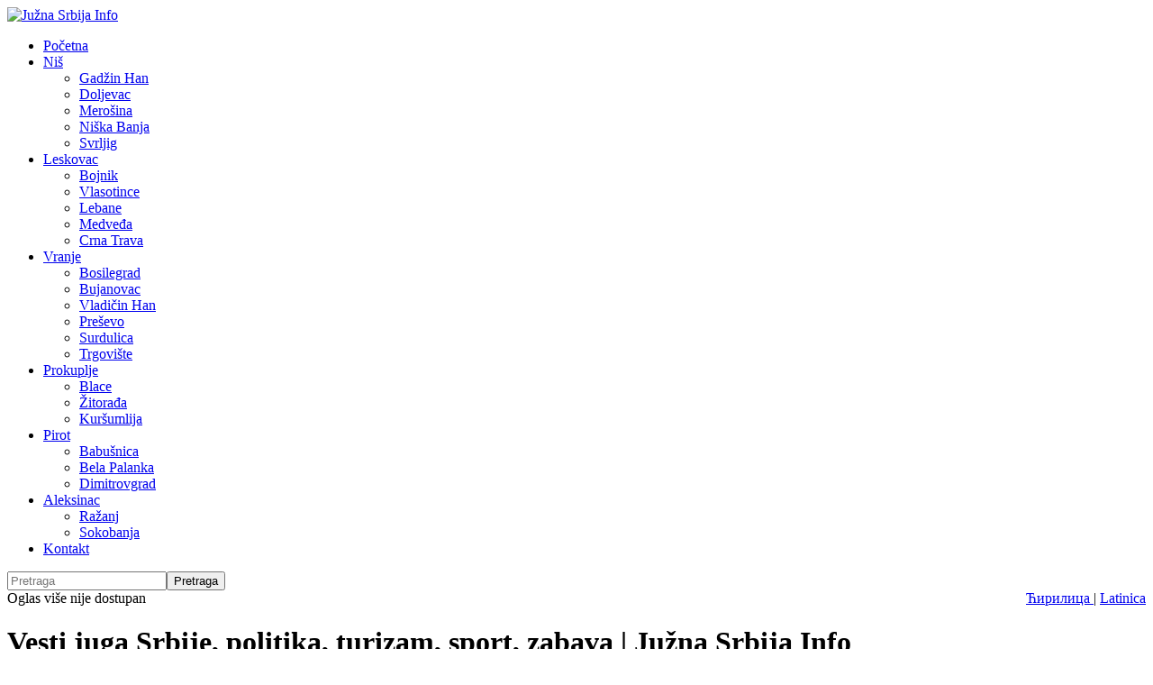

--- FILE ---
content_type: text/html; charset=utf-8
request_url: https://www.juznasrbija.info/lat/oglasi/oglasi-ostalo/brak-druzenje-agencija-lepeza-cela-zemlj-437373.html
body_size: 16022
content:
<!doctype html><html xmlns:og="http://ogp.me/ns#" xmlns:fb="http://www.facebook.com/2008/fbml"><head><title>Vesti juga Srbije, politika, turizam, sport, zabava | Južna Srbija Info</title><base data-url="https://www.juznasrbija.info/" data-url-view="https://www.juznasrbija.info/lat/" data-url-static="https://static.juznasrbija.info/" data-url-external="" data-domain="www.juznasrbija.info" data-request-uri="lat/oglasi/oglasi-ostalo/brak-druzenje-agencija-lepeza-cela-zemlj-437373.html"/><meta http-equiv="Content-Type" content="text/html; charset=utf-8"/><meta http-equiv="content-language" content="rs"><meta name="title" content="Vesti juga Srbije, politika, turizam, sport, zabava"><meta name="description" content="Južna Srbija Info, vesti iz južne Srbije, informacije, politika, sport, turizam, zabava, oglasi, recepti, Niš, Leskovac, Vranje, Pirot, Prokuplje, Aleksinac"><meta name="keywords" content="" /><meta name="robots" content="index, follow" /><!--if:gwt_verify--><meta name="google-site-verification" content="Olkogf734_D8de2XBRW76qvqeLwGdw0KHbknlIhXpok" /><!--/if:gwt_verify--><meta name="generator" content="Hannibal CMS" /><meta name="author" content="" /><meta name="viewport" content="width=device-width, initial-scale=1.0"/><meta property="og:title" content="Vesti juga Srbije, politika, turizam, sport, zabava" /><meta property="og:type" content="website" /><meta property="og:url" content="https://www.juznasrbija.info/lat/oglasi/oglasi-ostalo/brak-druzenje-agencija-lepeza-cela-zemlj-437373.html" /><!--if:noimage--><meta property="og:image" content="https://static.juznasrbija.info/images/facebook-jsi2.jpg" /><!--/if:noimage--><meta property="og:site_name" content="Južna Srbija Info" /><meta property="og:description" content="Južna Srbija Info, vesti iz južne Srbije, informacije, politika, sport, turizam, zabava, oglasi, recepti, Niš, Leskovac, Vranje, Pirot, Prokuplje, Aleksinac" /><meta property="og:locale" content="sr_RS"/><meta property="fb:app_id" content="174456185924191"/><meta property="fb:pages" content="101681209903978" /><meta property="article:publisher" content="https://www.facebook.com/juznasrbija.stranica"/><meta property="article:published_time" content="2010-08-22T00:43:45+02:00"/><!--if:modified_time--><meta property="og:updated_time" content="2022-06-08T18:07:09+02:00"/><meta property="article:modified_time" content="2022-06-08T18:07:09+02:00"/><!--/if:modified_time--><meta name="twitter:card" content="summary_large_image"><meta name="twitter:site" content="@juznasrbija"><meta name="twitter:title" content="Vesti juga Srbije, politika, turizam, sport, zabava"><meta name="twitter:description" content="Južna Srbija Info, vesti iz južne Srbije, informacije, politika, sport, turizam, zabava, oglasi, recepti, Niš, Leskovac, Vranje, Pirot, Prokuplje, Aleksinac"><link rel="dns-prefetch" href="//code.jquery.com"><link rel="dns-prefetch" href="//pagead2.googlesyndication.com"><link rel="dns-prefetch" href="//connect.facebook.net"><link rel="dns-prefetch" href="//platform.twitter.com"><link rel="dns-prefetch" href="//www.google-analytics.com"><link rel="alternate" type="application/rss+xml" title="RSS" href="http://feeds.feedburner.com/juznasrbija" /><link rel="alternate" type="application/rss+xml" title="RSS latinica" href="http://feeds.feedburner.com/juznasrbija/KIeF" /><!--if:canonical--><link rel="canonical" href="https://www.juznasrbija.info/lat/"/><!--/if:canonical--><link rel="shortcut icon" type="image/x-icon" href="https://static.juznasrbija.info/favicon.ico" /><link rel="apple-touch-icon" sizes="180x180" href="https://static.juznasrbija.info/images/apple-touch-icon.png"><link rel="icon" type="image/png" sizes="32x32" href="https://static.juznasrbija.info/images/favicon-32x32.png"><link rel="icon" type="image/png" sizes="16x16" href="https://static.juznasrbija.info/images/favicon-16x16.png"><!--ifnot:debug--><link rel="stylesheet" href="https://static.juznasrbija.info/css/css.min.css?v2021"/><!--/ifnot:debug--><!--if:grecaptchakey--><script src='https://www.google.com/recaptcha/api.js'></script><!--/if:grecaptchakey--><script async src="//pagead2.googlesyndication.com/pagead/js/adsbygoogle.js"></script><script>
		(adsbygoogle = window.adsbygoogle || []).push({google_ad_client: "ca-pub-0978109494917247", enable_page_level_ads: true});
		</script></head><body id="bodyindex" data-per-page="10" class="cover "><div id="wrapper"><a id="top" accesskey="t"></a><header><a href="https://www.juznasrbija.info/lat/" id="header_img_link"><picture><source media="(min-width: 420px)" srcset="https://static.juznasrbija.info/images/header3.jpg"><img src="https://static.juznasrbija.info/images/header3small.jpg" alt="Južna Srbija Info"></picture></a><div id="burger"><a><span></span></a></div><div><!--box_sections--><nav><ul id="boxSection"><li><a href="https://www.juznasrbija.info/lat/" rel="navmenu1" title="Južna Srbija Info, vesti iz južne Srbije, informacije, politika, sport, turizam, zabava, oglasi, recepti, Niš, Leskovac, Vranje, Pirot, Prokuplje, Aleksinac" accesskey="0">Početna</a></li><li><a href="https://www.juznasrbija.info/lat/tag/nis.html" rel="navmenu24" title="Niš, vesti iz Niša, niške vesti" accesskey="1">Niš</a><!--if:drop_list--><ul><li class="mnu_gadzin-han"><a href="https://www.juznasrbija.info/lat/tag/gadzinhan.html">Gadžin Han</a></li><li class="mnu_doljevac"><a href="https://www.juznasrbija.info/lat/tag/doljevac.html">Doljevac</a></li><li class="mnu_merosina"><a href="https://www.juznasrbija.info/lat/tag/merosina.html">Merošina</a></li><li class="mnu_niska-banja"><a href="https://www.juznasrbija.info/tag/niskabanja.html">Niška Banja</a></li><li class="mnu_svrljig"><a href="https://www.juznasrbija.info/lat/tag/svrljig.html">Svrljig</a></li></ul><!--/if:drop_list--></li><li><a href="https://www.juznasrbija.info/lat/tag/leskovac.html" rel="navmenu25" title="vesti iz Leskovca, leskovačke vesti" accesskey="2">Leskovac</a><!--if:drop_list--><ul><li class="mnu_bojnik"><a href="https://www.juznasrbija.info/lat/tag/bojnik.html">Bojnik</a></li><li class="mnu_vlasotince"><a href="https://www.juznasrbija.info/lat/tag/vlasotince.html">Vlasotince</a></li><li class="mnu_lebane"><a href="https://www.juznasrbija.info/lat/tag/lebane.html">Lebane</a></li><li class="mnu_medveda"><a href="https://www.juznasrbija.info/lat/tag/medvedja.html">Medveđa</a></li><li class="mnu_crna-trava"><a href="https://www.juznasrbija.info/lat/tag/crnatrava.html">Crna Trava</a></li></ul><!--/if:drop_list--></li><li><a href="https://www.juznasrbija.info/lat/tag/vranje.html" rel="navmenu26" title="vesti iz Vranja, vranjske, vranjanske" accesskey="3">Vranje</a><!--if:drop_list--><ul><li class="mnu_bosilegrad"><a href="https://www.juznasrbija.info/lat/tag/bosilegrad.html">Bosilegrad</a></li><li class="mnu_bujanovac"><a href="https://www.juznasrbija.info/lat/tag/bujanovac.html">Bujanovac</a></li><li class="mnu_vladicin-han"><a href="https://www.juznasrbija.info/lat/tag/vladicinhan.html">Vladičin Han</a></li><li class="mnu_presevo"><a href="https://www.juznasrbija.info/lat/tag/presevo.html">Preševo</a></li><li class="mnu_surdulica"><a href="https://www.juznasrbija.info/lat/tag/surdulica.html">Surdulica</a></li><li class="mnu_trgoviste"><a href="https://www.juznasrbija.info/lat/tag/trgoviste.html">Trgovište</a></li></ul><!--/if:drop_list--></li><li><a href="https://www.juznasrbija.info/lat/tag/prokuplje.html" rel="navmenu27" title="vesti iz Prokuplja, prokupačke vesti" accesskey="4">Prokuplje</a><!--if:drop_list--><ul><li class="mnu_blace"><a href="https://www.juznasrbija.info/lat/tag/blace.html">Blace</a></li><li class="mnu_zitorada"><a href="https://www.juznasrbija.info/lat/tag/zitoradja.html">Žitorađa</a></li><li class="mnu_kursumlija"><a href="https://www.juznasrbija.info/lat/tag/kursumlija.html">Kuršumlija</a></li></ul><!--/if:drop_list--></li><li><a href="https://www.juznasrbija.info/lat/tag/pirot.html" rel="navmenu28" title="vesti iz Pirota, pirotske, piroćanske" accesskey="5">Pirot</a><!--if:drop_list--><ul><li class="mnu_babusnica"><a href="https://www.juznasrbija.info/lat/tag/babusnica.html">Babušnica</a></li><li class="mnu_bela-palanka"><a href="https://www.juznasrbija.info/lat/tag/belapalanka.html">Bela Palanka</a></li><li class="mnu_dimitrovgrad"><a href="https://www.juznasrbija.info/lat/tag/dimitrovgrad.html">Dimitrovgrad</a></li></ul><!--/if:drop_list--></li><li><a href="https://www.juznasrbija.info/lat/tag/aleksinac.html" rel="navmenu29" title="vesti iz Aleksinca, aleksinačke" accesskey="6">Aleksinac</a><!--if:drop_list--><ul><li class="mnu_razanj"><a href="https://www.juznasrbija.info/lat/tag/razanj.html">Ražanj</a></li><li class="mnu_sokobanja"><a href="https://www.juznasrbija.info/lat/tag/sokobanja.html">Sokobanja</a></li></ul><!--/if:drop_list--></li><li><a href="https://www.juznasrbija.info/lat/kontakt.html" rel="navmenu21" title="" accesskey="7">Kontakt</a></li></ul></nav><!-- cached Wed, 14 Jan 2026 21:27:06 +0100 --></div><div id="search"><!--box_search--><form action="https://www.juznasrbija.info/" method="get" id="boxSearch"><input type="hidden" name="action" value="search" /><input type="search" name="search" id="search_field" required="required" placeholder="Pretraga" /><input type="submit" value="Pretraga" /></form><script type="application/ld+json">{"@context": "http://schema.org","@type": "WebSite","url": "https://www.juznasrbija.info/lat/",
"potentialAction": {"@type": "SearchAction",
"target": "https://www.juznasrbija.info/lat/?action=search&search={search_term_string}","query-input": "required name=search_term_string"}}
</script></div><div id="top_bar"><span id="lang_bar" style="float:right"><a href="https://www.juznasrbija.info/oglasi/oglasi-ostalo/brak-druzenje-agencija-lepeza-cela-zemlj-437373.html" data-raw="?view=cir&amp;action=ad&amp;id=brak-druzenje-agencija-lepeza-cela-zemlj-437373&amp;category=oglasi/oglasi-ostalo" hreflang="sr-Cyrl-rs" class="cir" title="Ćirilica"> &#1035;&#1080;&#1088;&#1080;&#1083;&#1080;&#1094;&#1072; </a> |
						<a href="https://www.juznasrbija.info/lat/oglasi/oglasi-ostalo/brak-druzenje-agencija-lepeza-cela-zemlj-437373.html" data-raw="?view=lat&amp;action=ad&amp;id=brak-druzenje-agencija-lepeza-cela-zemlj-437373&amp;category=oglasi/oglasi-ostalo" hreflang="sr-Latn-rs" class="lat"> Latinica </a></span><div id="breadcrumb"></div></div></header><div id="dump">Oglas više nije dostupan<br /></div><!--body--><div id="content"><h1 class="index">Vesti juga Srbije, politika, turizam, sport, zabava | Južna Srbija Info</h1><div id="main"><!--default_page--><div class="boxPage"><div class="white"><p>...</p></div><!-- 22631398 --></div><!--headline_news--><div id="slider"><img data-src="https://static.juznasrbija.info/files/_cache/hdlns_naissus_cestitka..png.jpg" data-src-small="https://static.juznasrbija.info/files/_cache/hdlns_small_naissus_cestitka..png.jpg" alt="JKP NAISSUS čestita Nišlijama novogodišnje i božićne praznike" title="JKP „Naissus“ upućuje čestitke svim građanima Niša povodom novogodišnjih i božićnih praznika, sa željom da ih provedu u miru, zdravlju i blagostanju." longdesc="https://www.juznasrbija.info/lat/najave/jkp-naisis-cestita-nislijama-novogodisnje-i-bozicne-praznike.html" class="accelerated" width="500" height="320" /><img data-src="https://static.juznasrbija.info/files/_cache/hdlns_paketici_sela_prokuplje_26.jpg" data-src-small="https://static.juznasrbija.info/files/_cache/hdlns_small_paketici_sela_prokuplje_26.jpg" alt="Više od 1.200 paketića za decu u prokupačkim selima – sledi novčana pomoć osnovcima" title="Grad Prokuplje je i ove godine, u duhu praznika i tradicije, organizovao podelu novogodišnjih paketića deci do 10 godina starosti u seoskim sredinama na teritoriji grada. Akcija je počela na Badnji dan, a završena je danas u selu Nova Božurna." longdesc="https://www.juznasrbija.info/lat/drustvo/vise-od-1-200-paketica-za-decu-u-prokupackim-selima-sledi-novcana-pomoc-osnovcima.html" class="accelerated" width="500" height="320" /><img data-src="https://static.juznasrbija.info/files/_cache/hdlns_mali_bozic_23.jpg" data-src-small="https://static.juznasrbija.info/files/_cache/hdlns_small_mali_bozic_23.jpg" alt="Danas je Vasilica - Sveti Vasilije Veliki" title="Pravoslavna crkva 14. januara po novom, 1. januara po starom kalendaru molitveno proslavlja Obrezanje Gospodnje. Nova godina nije obeležavana u Srbiji do dvadesetih godina prošlog veka, u srpskim seoskim sredinama slavio se Mali Božić." longdesc="https://www.juznasrbija.info/lat/vesti/danas-je-vasilicia-sveti-vasilije-veliki.html" class="accelerated" width="500" height="320" /><img data-src="https://static.juznasrbija.info/files/_cache/hdlns_bogojavljensko_plivanje_kursumlija_26.png.jpg" data-src-small="https://static.juznasrbija.info/files/_cache/hdlns_small_bogojavljensko_plivanje_kursumlija_26.png.jpg" alt="Tradicionalno plivanje za Bogojavljenski krst u Kuršumliji 19. januara" title="Opština Kuršumlija i Turistička organizacija opštine Kuršumlija i ove godine organizuju tradicionalno plivanje za Bogojavljenski krst, koje će biti održano u ponedeljak, 19. januara 2026. godine, na gradskom bazenu, sa početkom u 12 časova." longdesc="https://www.juznasrbija.info/lat/najave/tradicionalno-plivanje-za-bogojavljenski-krst-u-kursumliji-19-januara.html" class="accelerated" width="500" height="320" /><img data-src="https://static.juznasrbija.info/files/_cache/hdlns_milica_nestanak_26.webp.jpg" data-src-small="https://static.juznasrbija.info/files/_cache/hdlns_small_milica_nestanak_26.webp.jpg" alt="Merošina: Potraga za Milcom Asanović iz sela Balajnac i dalje traje" title="Za Milcom Asanović (25) iz sela Balajnac, u opštini Merošina, traga se od petka, 9. januara, kada je oko 11 časova izašla iz kuće i od tada joj se gubi svaki trag." longdesc="https://www.juznasrbija.info/lat/vesti/merosina-potraga-za-milcom-asanovic-iz-sela-balajnac-i-dalje-traje.html" class="accelerated" width="500" height="320" /><img data-src="https://static.juznasrbija.info/files/_cache/hdlns_prolom_juzna_21_jun.jpg" data-src-small="https://static.juznasrbija.info/files/_cache/hdlns_small_prolom_juzna_21_jun.jpg" alt="Južna Srbija: Penzioneri mogu da se prijave za besplatnu rehabilitaciju u 2026. godini" title="Republički fond za penzijsko i invalidsko osiguranje (RF PIO) raspisao je Oglas za prijem zahteva za besplatnu rehabilitaciju korisnika penzija u 2026. godini." longdesc="https://www.juznasrbija.info/lat/zdravlje/juzna-srbija-penzioneri-mogu-da-se-prijave-za-besplatnu-rehabilitaciju-u-2026-godini.html" class="accelerated" width="500" height="320" /><img data-src="https://static.juznasrbija.info/files/_cache/hdlns_bazen_prokuplje_26.jpg" data-src-small="https://static.juznasrbija.info/files/_cache/hdlns_small_bazen_prokuplje_26.jpg" alt="Izvođač radova: Otvoreni bazen u Prokuplju tokom zime ne sme biti potpuno ispražnjen" title="Povodom navoda objavljenih na jednom lokalnom portalu, u kojima se tvrdi da su nadležni „zaboravili vodu u bazenu“ i da zbog toga može doći do oštećenja zidova, obaveštavamo javnost da je reč o netačnim i neproverenim informacijama." longdesc="https://www.juznasrbija.info/lat/vesti/prokupacki-bazen-bazen-tokom-zime-ne-sme-biti-potpuno-ispraznjen.html" class="accelerated" width="500" height="320" /><div id="slider-txt"><h3></h3><span></span></div><ul class="slider-links"></ul></div><ins class="adsbygoogle" style="display:block;background:#fff" data-ad-client="ca-pub-0978109494917247" data-ad-slot="1652257750" data-ad-format="auto"></ins><script>(adsbygoogle = window.adsbygoogle || []).push({});</script><br /><!-- headline_main --><div class="boxes_news"><div class="boxes_news_headlines"><div class="boxes_news_content"><a href="https://www.juznasrbija.info/lat/vesti/vremenska-prognoza.html"><img src="https://static.juznasrbija.info/files/_cache/hdlnm_oblacno_zima_juzna.jpg" alt="Vremenska prognoza: U četvrtak promenljivo sa sunčanim periodima" width="120" /></a><a href="https://www.juznasrbija.info/lat/vesti/">Novosti</a><div class="boxes_news_title"><a href="https://www.juznasrbija.info/lat/vesti/vremenska-prognoza.html" class="vesti" title="Novosti">Vremenska prognoza</a></div></div><div class="boxes_news_body">Ujutro slab mraz, ponegde i magla. Na severu pretežno oblačno i suvo, u ostalim krajevima promenljivo sa sunčanim intervalima. Vetar slab južnih pravaca.</div></div></div><div class="boxes_news"><div class="boxes_news_headlines"><div class="boxes_news_content"><a href="https://www.juznasrbija.info/lat/vesti/hronika/heroin-pronadjen-u-taksiju-u-svrljigu-uhapsen-mladic-zbog-sumnje-na-trgovinu-opojnim-drogama.html"><img src="https://static.juznasrbija.info/files/_cache/hdlnm_heroin_kesica-384df49aa1ca.jpg" alt="Heroin pronađen u taksiju u Svrljigu: Uhapšen mladić zbog sumnje na trgovinu opojnim drogama" width="120" /></a><a href="https://www.juznasrbija.info/lat/vesti/hronika/">Crna hronika</a><div class="boxes_news_title"><a href="https://www.juznasrbija.info/lat/vesti/hronika/heroin-pronadjen-u-taksiju-u-svrljigu-uhapsen-mladic-zbog-sumnje-na-trgovinu-opojnim-drogama.html" class="hronika" title="Crna hronika">Heroin pronađen u taksiju kod stranke</a></div></div><div class="boxes_news_body">Pripadnici Ministarstva unutrašnjih poslova u Nišu, po nalogu Višeg javnog tužilaštva u Nišu, uhapsili su Ž. V. (1999) iz Svrljiga, zbog postojanja osnova sumnje da je izvršio krivično delo neovlašćena proizvodnja i stavljanje u promet opojnih droga.</div></div></div><div class="boxes_news"><div class="boxes_news_headlines"><div class="boxes_news_content"><a href="https://www.juznasrbija.info/lat/drustvo/vise-od-1-200-paketica-za-decu-u-prokupackim-selima-sledi-novcana-pomoc-osnovcima.html"><img src="https://static.juznasrbija.info/files/_cache/hdlnm_paketici_sela_prokuplje_26.jpg" alt="Više od 1.200 paketića za decu u prokupačkim selima – sledi novčana pomoć osnovcima" width="120" /></a><a href="https://www.juznasrbija.info/lat/drustvo/">Društvo</a><div class="boxes_news_title"><a href="https://www.juznasrbija.info/lat/drustvo/vise-od-1-200-paketica-za-decu-u-prokupackim-selima-sledi-novcana-pomoc-osnovcima.html" class="drustvo" title="Društvo">1.200 paketića mališanima u prokupačkim selima</a></div></div><div class="boxes_news_body">Grad Prokuplje je i ove godine, u duhu praznika i tradicije, organizovao podelu novogodišnjih paketića deci do 10 godina starosti u seoskim sredinama na teritoriji grada. Akcija je počela na Badnji dan, a završena je danas u selu Nova Božurna.</div></div></div><div class="boxes_news"><div class="boxes_news_headlines"><div class="boxes_news_content"><a href="https://www.juznasrbija.info/lat/vesti/politika/nps-nis-javne-povrsine-u-nisu-nebezbedne-zbog-snega-i-leda.html"><img src="https://static.juznasrbija.info/files/_cache/hdlnm_led._._medijna_javne_p_26.png.jpg" alt="NPS Niš: Javne površine u Nišu nebezbedne zbog snega i leda" width="120" /></a><a href="https://www.juznasrbija.info/lat/vesti/politika/">Politika</a><div class="boxes_news_title"><a href="https://www.juznasrbija.info/lat/vesti/politika/nps-nis-javne-povrsine-u-nisu-nebezbedne-zbog-snega-i-leda.html" class="politika" title="Politika">Sneg i led na jvanim površinama</a></div></div><div class="boxes_news_body">Narodni pokret Srbije u Nišu upozorio je da su brojne javne površine u gradu nebezbedne zbog snega i leda, navodeći da nadležne gradske službe ne obavljaju posao za koji su plaćene. U saopštenju se ističe da zaleđeni trotoari i pešački mostovi nisu adekvatno očišćeni niti posuti solju, iako za te namene postoji mehanizacija finansirana iz gradskog budžeta.</div></div></div><div class="boxes_news"><div class="boxes_news_headlines"><div class="boxes_news_content"><a href="https://www.juznasrbija.info/lat/biznis/niski-aerodrom-belezi-rast-od-48-odsto-u-decembru-ponovo-uspostavljen-let-za-dortmund.html"><img src="https://static.juznasrbija.info/files/_cache/hdlnm_iaerodrom_dortmund._._26.jpeg" alt="Niški aerodrom beleži rast od 48 odsto u decembru, ponovo uspostavljen let za Dortmund" width="120" /></a><a href="https://www.juznasrbija.info/lat/biznis/">Ekonomija</a><div class="boxes_news_title"><a href="https://www.juznasrbija.info/lat/biznis/niski-aerodrom-belezi-rast-od-48-odsto-u-decembru-ponovo-uspostavljen-let-za-dortmund.html" class="biznis" title="Ekonomija">Rast putnika i povratak linije za Dortmund</a></div></div><div class="boxes_news_body">Aerodrom „Konstantin Veliki” u Nišu iza sebe ima veoma uspešnu 2025. godinu, kako u putničkom, tako i u kargo saobraćaju. Porast broja putnika, nove avio-linije i rekordni obim kargo transporta obeležili su godinu za nama.</div></div></div><div class="boxes_news"><div class="boxes_news_headlines"><div class="boxes_news_content"><a href="https://www.juznasrbija.info/lat/biznis/poljoprivreda/deset-godina-agrojug-a-glas-poljoprivrede-ruralne-srbije-i-turizma.html"><img src="https://static.juznasrbija.info/files/_cache/hdlnm_agro_gotovo.png.jpg" alt="Deset godina AgroJug-a: Glas poljoprivrede, ruralne Srbije i turizma" width="120" /></a><a href="https://www.juznasrbija.info/lat/biznis/poljoprivreda/">Poljoprivreda</a><div class="boxes_news_title"><a href="https://www.juznasrbija.info/lat/biznis/poljoprivreda/deset-godina-agrojug-a-glas-poljoprivrede-ruralne-srbije-i-turizma.html" class="poljoprivreda" title="Poljoprivreda">Glas poljoprivrede, ruralne Srbije i turizma</a></div></div><div class="boxes_news_body">Agro Jug media obeležila je značajan jubilej – deset godina kontinuiranog rada i emitovanje 2.500. emisije, čime je potvrdila poziciju jednog od najupornijih, najprepoznatljivijih i najposvećenijih medijskih projekata u oblasti poljoprivrede, ruralnog razvoja i turizma u Srbiji.</div></div></div><div class="boxes_news"><div class="boxes_news_headlines"><div class="boxes_news_content"><a href="https://www.juznasrbija.info/lat/turizam/vo-sa-raznja-kuvano-vino-i-decji-program-na-danu-porodice-u-niskoj-banji.html"><img src="https://static.juznasrbija.info/files/_cache/hdlnm_dani_porodice_n_banja_26.jpg" alt="Vo sa ražnja, kuvano vino i dečji program na Danu porodice u Niškoj Banji" width="120" /></a><a href="https://www.juznasrbija.info/lat/turizam/">Turizam</a><div class="boxes_news_title"><a href="https://www.juznasrbija.info/lat/turizam/vo-sa-raznja-kuvano-vino-i-decji-program-na-danu-porodice-u-niskoj-banji.html" class="turizam" title="Turizam">Zimsko porodično druženje u Niškoj Banji</a></div></div><div class="boxes_news_body">U nedelju, 11. januara, šetalište u Niškoj Banji postaje mesto okupljanja, druženja i zajedničkog uživanja svih generacija. Ovom manifestacijom promovišu se porodične vrednosti i zajedništvo, uz osmehe, igru i lepe trenutke provedene zajedno.</div></div></div><div class="boxes_news"><div class="boxes_news_headlines"><div class="boxes_news_content"><a href="https://www.juznasrbija.info/lat/sport/bozicni-turnir-u-sahu-okuplja-mlade-talente-u-nisu.html"><img src="https://static.juznasrbija.info/files/_cache/hdlnm_sah-719b00277eb9.jpg" alt="Božićni turnir u šahu okuplja mlade talente u Nišu" width="120" /></a><a href="https://www.juznasrbija.info/lat/sport/">Sport</a><div class="boxes_news_title"><a href="https://www.juznasrbija.info/lat/sport/bozicni-turnir-u-sahu-okuplja-mlade-talente-u-nisu.html" class="sport" title="Sport">Božićni šah okuplja mlade talente u Nišu</a></div></div><div class="boxes_news_body">Dvadeset deveti Božićni turnir u šahu za kadete i omladince biće održan u Nišu u subotu, 4. januara 2026. godine, u prostorijama Dečijeg kulturno-rekreativnog centra u Ulici IX brigade 10.</div></div></div><div class="boxes_news"><div class="boxes_news_headlines"><div class="boxes_news_content"><a href="https://www.juznasrbija.info/lat/kultura/trideset-godina-glasa-i-vere-orden-svetog-romana-djuniskog-decje-omladinskom-hor0a2d103c4fffc170b9c9.html"><img src="https://static.juznasrbija.info/files/_cache/hdlnm_jovana_mali_26_boz_naslov.png.jpg" alt="Trideset godina glasa i vere: Orden Svetog Romana Đuniškog Dečje–omladinskom horu „Branko“ na Božićnom koncertu" width="120" /></a><a href="https://www.juznasrbija.info/lat/kultura/">Kultura</a><div class="boxes_news_title"><a href="https://www.juznasrbija.info/lat/kultura/trideset-godina-glasa-i-vere-orden-svetog-romana-djuniskog-decje-omladinskom-hor0a2d103c4fffc170b9c9.html" class="kultura" title="Kultura">Trideset godina glasa i vere</a></div></div><div class="boxes_news_body">Sa blagoslovom Njegovog Visokopreosveštenstva Arhiepiskopa i Mitropolita niškog g. Arsenija, sinoć je u Nišu održan tradicionalni Božićni koncert Niške crkveno-pevačke družine „Branko“.</div></div></div><div class="boxes_news"><div class="boxes_news_headlines"><div class="boxes_news_content"><a href="https://www.juznasrbija.info/lat/zdravlje/juzna-srbija-penzioneri-mogu-da-se-prijave-za-besplatnu-rehabilitaciju-u-2026-godini.html"><img src="https://static.juznasrbija.info/files/_cache/hdlnm_prolom_juzna_21_jun.jpg" alt="Južna Srbija: Penzioneri mogu da se prijave za besplatnu rehabilitaciju u 2026. godini" width="120" /></a><a href="https://www.juznasrbija.info/lat/zdravlje/">Zdravlje</a><div class="boxes_news_title"><a href="https://www.juznasrbija.info/lat/zdravlje/juzna-srbija-penzioneri-mogu-da-se-prijave-za-besplatnu-rehabilitaciju-u-2026-godini.html" class="zdravlje" title="Zdravlje">Besplatna rehabilitacija za penzionere juga Srbije</a></div></div><div class="boxes_news_body">Republički fond za penzijsko i invalidsko osiguranje (RF PIO) raspisao je Oglas za prijem zahteva za besplatnu rehabilitaciju korisnika penzija u 2026. godini.</div></div></div><div class="boxes_news"><div class="boxes_news_headlines"><div class="boxes_news_content"><a href="https://www.juznasrbija.info/lat/zabava/ana-stajdohar-i-kramer-na-doceku-pravoslavne-nove-godine-u-parku-sveti-sava.html"><img src="https://static.juznasrbija.info/files/_cache/hdlnm_1767096512_ana_poster_2.png.jpg" alt="Ana Štajdohar i „Kramer“ na dočeku pravoslavne Nove godine u parku Sveti Sava" width="120" /></a><a href="https://www.juznasrbija.info/lat/zabava/">Zabava</a><div class="boxes_news_title"><a href="https://www.juznasrbija.info/lat/zabava/ana-stajdohar-i-kramer-na-doceku-pravoslavne-nove-godine-u-parku-sveti-sava.html" class="zabava" title="Zabava">Ana Štajdohar večeras za "Srpsku"</a></div></div><div class="boxes_news_body">Gradska opština Medijana organizuje doček pravoslavne Nove godine u parku Sveti Sava, uz bogat muzički program i prazničnu atmosferu.</div></div></div><div class="boxes_news"><div class="boxes_news_headlines"><div class="boxes_news_content"><a href="https://www.juznasrbija.info/lat/najave/jkp-naisis-cestita-nislijama-novogodisnje-i-bozicne-praznike.html"><img src="https://static.juznasrbija.info/files/_cache/hdlnm_naissus_cestitka..png.jpg" alt="JKP NAISSUS čestita Nišlijama novogodišnje i božićne praznike" width="120" /></a><a href="https://www.juznasrbija.info/lat/najave/">Obaveštenja</a><div class="boxes_news_title"><a href="https://www.juznasrbija.info/lat/najave/jkp-naisis-cestita-nislijama-novogodisnje-i-bozicne-praznike.html" class="najave" title="Obaveštenja">JKP „Naissus“ čestita Nišlijama praznike</a></div></div><div class="boxes_news_body">JKP „Naissus“ upućuje čestitke svim građanima Niša povodom novogodišnjih i božićnih praznika, sa željom da ih provedu u miru, zdravlju i blagostanju.</div></div></div><div class="boxes_news"><div class="boxes_news_headlines"><div class="boxes_news_content"><a href="https://www.juznasrbija.info/lat/interview/akademik-svetislav-bozic-nis-mi-je-otvorio-put-ka-svetu.html"><img src="https://static.juznasrbija.info/files/_cache/hdlnm_akademik_bozic_1_24.JPG" alt="Akademik Svetislav Božić: &quot;Niš mi je otvorio put ka svetu“" width="120" /></a><a href="https://www.juznasrbija.info/lat/interview/">Intervju</a><div class="boxes_news_title"><a href="https://www.juznasrbija.info/lat/interview/akademik-svetislav-bozic-nis-mi-je-otvorio-put-ka-svetu.html" class="interview" title="Intervju">Niš mi je otvorio put ka svetu</a></div></div><div class="boxes_news_body">U Svetosavskom domu u Nišu održan je koncert pod nazivom „Jubileji“, posvećen obeležavanju tri značajna jubileja: 30 godina postojanja Srpskog kamernog orkestra, 45 godina umetničkog rada i 70 godina života profesora i kompozitora, akademika Svetislava Božića</div></div></div><div class="boxes_news"><div class="boxes_news_headlines"><div class="boxes_news_content"><a href="https://www.juznasrbija.info/lat/blog/nis-u-ogledalu-protesta-mladi-gradjani-i-vlast-pred-ispitom-poverenja.html"><img src="https://static.juznasrbija.info/files/_cache/hdlnm_kat_rus_pritest.jpg" alt="Gde je istina: Niš u ogledalu protesta - mladi, građani i VLAST pred ispitom poverenja" width="120" /></a><a href="https://www.juznasrbija.info/lat/blog/">Blog</a><div class="boxes_news_title"><a href="https://www.juznasrbija.info/lat/blog/nis-u-ogledalu-protesta-mladi-gradjani-i-vlast-pred-ispitom-poverenja.html" class="blog" title="Blog">Ko se sa kim "tepa" u Nišu, gde je istina</a></div></div><div class="boxes_news_body">Protestni talas koji je zahvatio Srbiju, dobija svoju posebnu dimenziju u gradu na Nišavi. Od ulica kod Palate pravde do Trga kralja Milana, Niš postaje sve vidljivije čvorište društvene i političke napetosti. U prvim redovima – studenti, uz podršku dela građana, ali i pod budnim okom institucija i bezbednosnih službi.</div></div></div><br clear="all" /><div class="banner_holder" id="banner_friends"><a href="https://www.vesti.rs/izvor/JuznaSrbija/" onclick="window.open ('https://www.juznasrbija.info/?action=plugin&amp;plugin=banner&amp;banner=click&amp;click=61', '_blank');return false;" target="_blank" title="Vesti.rs" rel="noopener"><img src="https://static.juznasrbija.info/files/bnr/vesti-12060.png" alt="Vesti.rs" id="banner_61" loading="lazy" /></a><a href="https://www.timeout.rs/" onclick="window.open ('https://www.juznasrbija.info/?action=plugin&amp;plugin=banner&amp;banner=click&amp;click=162', '_blank');return false;" target="_blank" title="TimeOut" rel="noopener"><img src="https://static.juznasrbija.info/files/bnr/timeout-logo-1.-8da42108022e.png" alt="TimeOut" id="banner_162" loading="lazy" /></a><a href="https://dnevnenovine.rs/" onclick="window.open ('https://www.juznasrbija.info/?action=plugin&amp;plugin=banner&amp;banner=click&amp;click=70', '_blank');return false;" target="_blank" title="dnevnenovine" rel="noopener"><img src="https://static.juznasrbija.info/files/bnr/dnevnenovine120.png" alt="dnevnenovine" id="banner_70" loading="lazy" /></a></div><br clear="all" /><br clear="all" /></div><div id="right"><!-- box_categories --><ul id="boxCategory"><li><a href="https://www.juznasrbija.info/lat/vesti/" rel="dropmenucat2" title="Novosti iz Južne Srbije">Novosti</a></li><!--if:drop_menu--><li class="sub"><a href="https://www.juznasrbija.info/lat/vesti/hronika/" title="Hronika">Crna hronika</a></li><li class="sub"><a href="https://www.juznasrbija.info/lat/vesti/politika/" title="">Politika</a></li><!--/if:drop_menu--><li><a href="https://www.juznasrbija.info/lat/drustvo/" rel="dropmenucat25" title="Regionalne vesti">Društvo</a></li><li><a href="https://www.juznasrbija.info/lat/biznis/" rel="dropmenucat4" title="Poslovne informacije i obaveštenja">Ekonomija</a></li><!--if:drop_menu--><li class="sub"><a href="https://www.juznasrbija.info/lat/biznis/poljoprivreda/" title="">Poljoprivreda</a></li><!--/if:drop_menu--><li><a href="https://www.juznasrbija.info/lat/turizam/" rel="dropmenucat23" title="Turistička ponuda juga srbije, seoski turizam">Turizam</a></li><li><a href="https://www.juznasrbija.info/lat/kultura/" rel="dropmenucat17" title="">Kultura</a></li><li><a href="https://www.juznasrbija.info/lat/zabava/" rel="dropmenucat33" title="">Zabava</a></li><li><a href="https://www.juznasrbija.info/lat/saveti/" rel="dropmenucat37" title="">Saveti</a></li><li><a href="https://www.juznasrbija.info/lat/sport/" rel="dropmenucat24" title="">Sport</a></li><li><a href="https://www.juznasrbija.info/lat/zdravlje/" rel="dropmenucat36" title="">Zdravlje</a></li><li><a href="https://www.juznasrbija.info/lat/interview/" rel="dropmenucat34" title="">Intervju</a></li><li><a href="https://www.juznasrbija.info/lat/blog/" rel="dropmenucat6" title="web dnevnici, web blog, kolumne...">Blog</a></li><li><a href="https://www.juznasrbija.info/lat/najave/" rel="dropmenucat3" title="Saopštenja, obaveštenja, najave dešavanja">Obaveštenja</a></li><li><a href="https://www.juznasrbija.info/lat/oglasi/" rel="dropmenucat8" title="Mali oglasi">Oglasi</a></li><!--if:drop_menu--><li class="sub"><a href="https://www.juznasrbija.info/lat/oglasi/nekretnine/" title="Kuće, stanovi, placevi">Nekretnine</a></li><li class="sub"><a href="https://www.juznasrbija.info/lat/oglasi/turisticke-ponude/" title="Turističke ponude">Turističke</a></li><!--/if:drop_menu--></ul><!-- cached Wed, 14 Jan 2026 21:27:06 +0100 --><div class="box"><div class="box-left"><!--box_latest_news--><div id="latest_news" class="box-left box_bg"><h3>Aktuelno</h3><div class="thumb_holder"><img id="latest_news_thumb" src="https://static.juznasrbija.info/files/_cache/ltst_oblacno_zima_juzna.jpg" alt="Vremenska prognoza: U četvrtak promenljivo sa sunčanim periodima" width="200" /></div><ul class="boxNews"><li><a href="https://www.juznasrbija.info/lat/vesti/vremenska-prognoza.html" title="Vremenska prognoza: U četvrtak promenljivo sa sunčanim periodima">Vremenska prognoza</a></li><li><a href="https://www.juznasrbija.info/lat/najave/jkp-naisis-cestita-nislijama-novogodisnje-i-bozicne-praznike.html" title="JKP NAISSUS čestita Nišlijama novogodišnje i božićne praznike">JKP „Naissus“ čestita Nišlijama praznike</a></li><li><a href="https://www.juznasrbija.info/lat/drustvo/vise-od-1-200-paketica-za-decu-u-prokupackim-selima-sledi-novcana-pomoc-osnovcima.html" title="Više od 1.200 paketića za decu u prokupačkim selima – sledi novčana pomoć osnovcima">1.200 paketića mališanima u prokupačkim selima</a></li><li><a href="https://www.juznasrbija.info/lat/vesti/danas-je-vasilicia-sveti-vasilije-veliki.html" title="Danas je Vasilica - Sveti Vasilije Veliki">Danas je Vasilicia - Mali Božić</a></li><li><a href="https://www.juznasrbija.info/lat/najave/tradicionalno-plivanje-za-bogojavljenski-krst-u-kursumliji-19-januara.html" title="Tradicionalno plivanje za Bogojavljenski krst u Kuršumliji 19. januara">Plivanje za Bogojavljenski krst u Kuršumliji</a></li><li><a href="https://www.juznasrbija.info/lat/vesti/merosina-potraga-za-milcom-asanovic-iz-sela-balajnac-i-dalje-traje.html" title="Merošina: Potraga za Milcom Asanović iz sela Balajnac i dalje traje">Potraga za Milcom Asanović i dalje traje</a></li><li><a href="https://www.juznasrbija.info/lat/zdravlje/juzna-srbija-penzioneri-mogu-da-se-prijave-za-besplatnu-rehabilitaciju-u-2026-godini.html" title="Južna Srbija: Penzioneri mogu da se prijave za besplatnu rehabilitaciju u 2026. godini">Besplatna rehabilitacija za penzionere juga Srbije</a></li><li><a href="https://www.juznasrbija.info/lat/vesti/prokupacki-bazen-bazen-tokom-zime-ne-sme-biti-potpuno-ispraznjen.html" title="Izvođač radova: Otvoreni bazen u Prokuplju tokom zime ne sme biti potpuno ispražnjen">Prokuplje: Bazen zimi ne sme biti prazan</a></li><li><a href="https://www.juznasrbija.info/lat/drustvo/pristinske-vlasti-zabranile-ulazak-na-godinu-dana-ucesnicima-memorijalnog-marsa.html" title="Prištinske vlasti zabranile ulazak na godinu dana učesnicima memorijalnog marša">Marš ka Krfu: Jednogodišnja zabrana</a></li><li><a href="https://www.juznasrbija.info/lat/zabava/ana-stajdohar-i-kramer-na-doceku-pravoslavne-nove-godine-u-parku-sveti-sava.html" title="Ana Štajdohar i „Kramer“ na dočeku pravoslavne Nove godine u parku Sveti Sava">Ana Štajdohar večeras za &quot;Srpsku&quot;</a></li><li><a href="https://www.juznasrbija.info/lat/vesti/pojacane-kontrole-trotoara-u-nisu-nakon-snega-i-leda-kazne-od-6-000-do-60-000-dinara.html" title="Pojačane kontrole trotoara u Nišu nakon snega i leda - kazne od 6.000 do 60.000 dinara">Kazne za neočišćene trotoare u Nišu</a></li><li><a href="https://www.juznasrbija.info/lat/drustvo/protest-u-naselju-crvena-zvezda-zbog-iskljucenja-struje.html" title="Protest u niškom naselju Crvena zvezda zbog isključenja struje">Protest u naselju Crvena zvezda zbog struje</a></li><li><a href="https://www.juznasrbija.info/lat/vesti/politika/nps-nis-javne-povrsine-u-nisu-nebezbedne-zbog-snega-i-leda.html" title="NPS Niš: Javne površine u Nišu nebezbedne zbog snega i leda">Sneg i led na jvanim površinama</a></li><li><a href="https://www.juznasrbija.info/lat/biznis/niski-aerodrom-belezi-rast-od-48-odsto-u-decembru-ponovo-uspostavljen-let-za-dortmund.html" title="Niški aerodrom beleži rast od 48 odsto u decembru, ponovo uspostavljen let za Dortmund">Rast putnika i povratak linije za Dortmund</a></li><li><a href="https://www.juznasrbija.info/lat/vesti/hronika/heroin-pronadjen-u-taksiju-u-svrljigu-uhapsen-mladic-zbog-sumnje-na-trgovinu-opojnim-drogama.html" title="Heroin pronađen u taksiju u Svrljigu: Uhapšen mladić zbog sumnje na trgovinu opojnim drogama">Heroin pronađen u taksiju kod stranke</a></li></ul><span class="right lightText"><a href="https://www.juznasrbija.info/lat/?action=latest-news">Sve vesti</a></span><br/></div><!-- cached Wed, 14 Jan 2026 21:27:06 +0100 --></div><div class="box-left"><!--box_tag_cloud--><style>
.tag_cloud{text-align:center}
a.tag_cloud_0{font-size:11px;color:#039faf}
a.tag_cloud_1{font-size:12px;color:#de2159}
a.tag_cloud_2{font-size:13px;color:#039faf}
a.tag_cloud_3{font-size:14px;color:#de2159}
a.tag_cloud_4{font-size:15px;color:#ff7600}
a.tag_cloud_5{font-size:16px;color:#87a800}
a.tag_cloud_6{font-size:18px;color:#de2159}
a.tag_cloud_7{font-size:20px;color:#ff7600}
a.tag_cloud_8{font-size:22px;color:#039faf}
a.tag_cloud_9{font-size:23px;color:#de2159}
a.tag_cloud_10{font-size:24px;color:#ff7600}
a.tag_cloud_00{font-size:6;color:#eee}
</style><div class="box_bg tag_cloud"><!-- google_ad_section_start --><a href="https://www.juznasrbija.info/lat/tag/aleksinac.html" class="tag_cloud_1" title="Aleksinac"> Aleksinac </a><a href="https://www.juznasrbija.info/lat/tag/vladicinhan.html" class="tag_cloud_0" title="Vladičin Han"> Vladičin Han </a><a href="https://www.juznasrbija.info/lat/tag/SPC.html" class="tag_cloud_1" title="SPC"> SPC </a><a href="https://www.juznasrbija.info/lat/tag/nis.html" class="tag_cloud_10" title="Niš"> Niš </a><a href="https://www.juznasrbija.info/lat/tag/saobraćaj.html" class="tag_cloud_1" title="saobraćaj"> saobraćaj </a><a href="https://www.juznasrbija.info/lat/tag/klinicki-centar-nis.html" class="tag_cloud_1" title="Klinički centar Niš"> Klinički centar Niš </a><a href="https://www.juznasrbija.info/lat/tag/fkradnickinis.html" class="tag_cloud_0" title="Radnički FK"> Radnički FK </a><a href="https://www.juznasrbija.info/lat/tag/leskovac.html" class="tag_cloud_2" title="Leskovac"> Leskovac </a><a href="https://www.juznasrbija.info/lat/tag/dom-zdravlja.html" class="tag_cloud_0" title="Dom zdravlja"> Dom zdravlja </a><a href="https://www.juznasrbija.info/lat/tag/Niški kulturni centar.html" class="tag_cloud_1" title="Niški kulturni centar"> Niški kulturni centar </a><a href="https://www.juznasrbija.info/lat/tag/juznasrbija-info.html" class="tag_cloud_0" title="Južna Srbija Info"> Južna Srbija Info </a><a href="https://www.juznasrbija.info/lat/tag/Beograd.html" class="tag_cloud_1" title="Beograd"> Beograd </a><a href="https://www.juznasrbija.info/lat/tag/studenti.html" class="tag_cloud_0" title="studenti"> studenti </a><a href="https://www.juznasrbija.info/lat/tag/Gradina.html" class="tag_cloud_0" title="Gradina"> Gradina </a><a href="https://www.juznasrbija.info/lat/tag/medijana.html" class="tag_cloud_1" title="Medijana gradska opština"> Medijana gradska opština </a><a href="https://www.juznasrbija.info/lat/tag/aleksandar-vucic.html" class="tag_cloud_1" title="Aleksandar Vučić"> Aleksandar Vučić </a><a href="https://www.juznasrbija.info/lat/tag/skupstina-grada-nisa.html" class="tag_cloud_0" title="Skupština grada Niša"> Skupština grada Niša </a><a href="https://www.juznasrbija.info/lat/tag/recept.html" class="tag_cloud_1" title="recept"> recept </a><a href="https://www.juznasrbija.info/lat/tag/darko-bulatovic.html" class="tag_cloud_1" title="Darko Bulatović"> Darko Bulatović </a><a href="https://www.juznasrbija.info/lat/tag/vranje.html" class="tag_cloud_2" title="Vranje"> Vranje </a><a href="https://www.juznasrbija.info/lat/tag/niskabanja.html" class="tag_cloud_0" title="Niška Banja"> Niška Banja </a><a href="https://www.juznasrbija.info/lat/tag/kursumlija.html" class="tag_cloud_1" title="Kuršumlija"> Kuršumlija </a><a href="https://www.juznasrbija.info/lat/tag/MUP RS.html" class="tag_cloud_0" title="MUP RS"> MUP RS </a><a href="https://www.juznasrbija.info/lat/tag/policija.html" class="tag_cloud_1" title="policija"> policija </a><a href="https://www.juznasrbija.info/lat/tag/covid19.html" class="tag_cloud_1" title="Koronavirus"> Koronavirus </a><a href="https://www.juznasrbija.info/lat/tag/pirot.html" class="tag_cloud_1" title="Pirot"> Pirot </a><a href="https://www.juznasrbija.info/lat/tag/presevo.html" class="tag_cloud_0" title="Preševo"> Preševo </a><a href="https://www.juznasrbija.info/lat/tag/kosarka.html" class="tag_cloud_0" title="košarka"> košarka </a><a href="https://www.juznasrbija.info/lat/tag/SNS.html" class="tag_cloud_1" title="SNS"> SNS </a><a href="https://www.juznasrbija.info/lat/tag/prokuplje.html" class="tag_cloud_2" title="Prokuplje"> Prokuplje </a><a href="https://www.juznasrbija.info/lat/tag/fotografije.html" class="tag_cloud_0" title="fotografije"> fotografije </a><a href="https://www.juznasrbija.info/lat/tag/ubistvo.html" class="tag_cloud_0" title="ubistvo"> ubistvo </a><a href="https://www.juznasrbija.info/lat/tag/Dragana Sotirovski.html" class="tag_cloud_1" title="Dragana Sotirovski"> Dragana Sotirovski </a><a href="https://www.juznasrbija.info/lat/tag/zoran-perisic.html" class="tag_cloud_1" title="Zoran Perišić"> Zoran Perišić </a><a href="https://www.juznasrbija.info/lat/tag/vlada.html" class="tag_cloud_1" title="Vlada Republike Srbije"> Vlada Republike Srbije </a><a href="https://www.juznasrbija.info/lat/tag/goran-cvetanovic.html" class="tag_cloud_0" title="Goran Cvetanović"> Goran Cvetanović </a><a href="https://www.juznasrbija.info/lat/tag/fudbal.html" class="tag_cloud_0" title="fudbal"> fudbal </a><a href="https://www.juznasrbija.info/lat/tag/Tržnica JP.html" class="tag_cloud_0" title="Tržnica JP"> Tržnica JP </a><a href="https://www.juznasrbija.info/lat/tag/saobracajna-nezgoda.html" class="tag_cloud_1" title="saobraćajna nezgoda"> saobraćajna nezgoda </a><a href="https://www.juznasrbija.info/lat/tag/DS.html" class="tag_cloud_0" title="DS"> DS </a><!-- google_ad_section_end --><br clear="all" /></div><!-- cached Wed, 14 Jan 2026 21:27:07 +0100 --><!--box_latest_ad--><div class="box-left box_bg" id="latest_ads"><h3>Najnoviji oglasi</h3><ul class="boxNews"><li><a href="https://www.juznasrbija.info/lat/oglasi/oglasi-ostalo/dve-zenke-francuskog-buldoga.html" title="Odgajivačnica francuskih buldoga “THE BEST EDITION” predstavlja slobodne 2. ženke za rezervaciju. Oštenjene 11.09.2025. Vakcinisani. Otac: LUKAS&hellip;">Dve ženke francuskog buldoga</a></li><li><a href="https://www.juznasrbija.info/lat/oglasi/oglasi-ostalo/poznanstva-veze-brak-agencija-lepeza.html" title="Poznanstva,veze,brak,mnogobrojno članstvo iz cele zemlje i šire,od 18 do 80 godina,brojevi,ponude,podaci,članarina uplatnicom 8500 dinara a damama je&hellip;">Poznanstva,veze,brak,agencija Lepeza</a></li><li><a href="https://www.juznasrbija.info/lat/oglasi/auto-moto/polovni-delovi-sprinter-vito-viano-krafter-lt.html" title="Svi polovni i novi originalni ili turski delovi za Mercedes Sprinter, Vito, Viano i Krafter. Sprinter 901, 902, 903, 904, 905, 906 i 907 Vito 638, Vito&hellip;">Polovni delovi Sprinter, Vito, Viano, Krafter, LT</a></li><li><a href="https://www.juznasrbija.info/lat/oglasi/torte-novi-sad-437374.html" title="Kada ste u Novom Sadu: Proizvodimo ukusne domaće torte i kolače u Novom Sadu. + Isporuka torti na adresu, u krugu grada + Bez obzira da li tražite&hellip;">Torte Novi Sad</a></li><li><a href="https://www.juznasrbija.info/lat/oglasi/oglasi-ostalo/potrebna-vam-je-dodatna-zarada.html" title="Ako želite... Da sami određujete Vaše radno vreme Da je jednostavno i po mogućnosti rad od kuće Da imate besplatnu obuku online i u inostranstvu Da&hellip;">Potrebna Vam je dodatna zarada?</a></li><li><a href="https://www.juznasrbija.info/lat/oglasi/potrebni-mesari-za-rad-u-sloveniji-i-hrvatskoj.html" title="Za rad u Sloveniji, Hrvatskoj potrebni -mesari pandleri mesari klaničari -pomoćnik mesara -kuvari -pomoćnik kuvarai i bravari za rad u industriji mesa.&hellip;">Potrebni mesari za rad u Sloveniji i Hrvatskoj</a></li><li><a href="https://www.juznasrbija.info/lat/oglasi/pametni-sat-sat-za-decu-sa-lokacijom-sim8eb31b2e0c.html" title="Najpovoljnije Cene u Srbiji-Veliki izbor Pametnih Satova, Satovi SIM za decu sa lokacijom i mobilnim telefonom, Pametne narukvice, SIM satovi za starije,&hellip;">Pametni Sat-Sat za Decu sa lokacijom-SIM Sat-Smart Watch</a></li><li><a href="https://www.juznasrbija.info/lat/oglasi/otkup-telefona-beograd.html" title="Već 5 godina se bavimo otkupom mobilnih telefona u Beogradu. + Otkupljujemo i tablete uredjaje, nove i polovne, kao i zaključane za odredjene mreže. +&hellip;">Otkup telefona Beograd</a></li><li><a href="https://www.juznasrbija.info/lat/oglasi/za-rad-u-sloveniji-hrvatskoj-i-nemackoj-8dbfb27379.html" title="Za rad u Sloveniji, Hrvatskoj i Nemačkoj potrebni -mesari -pomoćnik mesara -kuvari -pomoćnik kuvarai i bravari za rad u industriji mesa. Zahtevi:&hellip;">Za rad u Sloveniji, Hrvatskoj i Nemačkoj potrebni  -mesari -pomoćnik mesara -kuvari -pomoćnik kuvarai i bravari</a></li><li><a href="https://www.juznasrbija.info/lat/oglasi/selidbe-beograd-super-cena.html" title="Agencija SD Selidbe Beograd pruža usluge selidbe privatnih stanova i kuća, kao i selidbe poslovnih prostora u Beogradu i okolini. Selidbe vršimo&hellip;">Selidbe Beograd Super Cena</a></li></ul><span class="right lightText"><a href="https://www.juznasrbija.info/lat/oglasi">Oglasi</a></span><br/></div><!-- cached Wed, 14 Jan 2026 21:27:06 +0100 --><br/><div id="boxPersonalize"></div></div><br clear="all" /><div class="banner_holder" id="banner_headline"><a href="//www.juznasrbija.info/tag/recept.html" onclick="self.location='https://www.juznasrbija.info/?action=plugin&amp;plugin=banner&amp;banner=click&amp;click=136';" target="_top" title="Recepti" rel="noopener"><img src="https://static.juznasrbija.info/files/bnr/recepti.jpg" alt="Recepti" id="banner_136" loading="lazy" /></a></div><!-- cached Wed, 14 Jan 2026 21:27:08 +0100 --><!--extp:136--><div class="css3-tabstrip"><ul><li><input type="radio" name="css3-tabstrip-0" checked="checked" id="css3-tabstrip-0-0" /><label for="css3-tabstrip-0-0">Čitanja</label><div><!--box_top_read--><ul class="boxNews" id="top_read"><li><a href="https://www.juznasrbija.info/lat/vesti/hronika/pronevera-cigareta-vrednih-oko-dva-miliona-evra-medju-uhapsenima-nislija-i-prokupcanin.html" title="Cigarete „nestale“ na putu za Tursku">Pronevera cigareta vrednih oko dva miliona evra: Među uhapšenima Nišlija i Prokupčanin</a></li><li><a href="https://www.juznasrbija.info/lat/vesti/hronika/napad-u-nisu-jedan-muskarac-tesko-povredjen-dvojica-privedena.html" title="Uhapšena dvojica zbog napada u Nišu">Napad u Nišu: Jedan muškarac teško povređen, dvojica privedena</a></li><li><a href="https://www.juznasrbija.info/lat/kultura/trideset-godina-glasa-i-vere-orden-svetog-romana-djuniskog-decje-omladinskom-hor0a2d103c4fffc170b9c9.html" title="Trideset godina glasa i vere">Trideset godina glasa i vere: Orden Svetog Romana Đuniškog Dečje–omladinskom horu „Branko“ na Božićnom koncertu</a></li><li><a href="https://www.juznasrbija.info/lat/najave/raspored-bogosluzenja-za-bozic.html" title="Raspored bogosluženja za Božić">Raspored bogosluženja za predstojeće Božićne praznike u niškom Sabornom hramu Silaska Svetog Duha na apostole</a></li><li><a href="https://www.juznasrbija.info/lat/zdravlje/dezurstva-doma-zdravlja-nis-tokom-praznika.html" title="Dežurstva Doma zdravlja">Dežurstva Doma zdravlja Niš tokom praznika</a></li></ul><!-- cached Wed, 14 Jan 2026 21:27:07 +0100 --></div></li><li><input type="radio" name="css3-tabstrip-0" id="css3-tabstrip-0-1" /><label for="css3-tabstrip-0-1">Komentara</label><div><!--box_most_commented--><ul class="boxNews" id="most_commented"><li><a href="https://www.juznasrbija.info/lat/vesti/hronika/jojke-prebili-cikaga-jedna-psovka-je-bila-dovoljna.html" title="Jojke prebili Čikaga">Jojke prebili Čikaga: jedna psovka je bila dovoljna</a></li><li><a href="https://www.juznasrbija.info/lat/zabava/meridian-najpopularnije-igrice-startuj-sa-free-spinovima.html" title="Startuj sa free spinovima">Testiraj najpopularnije igrice potpuno BESPLATNO — startuj sa free spinovima!</a></li><li><a href="https://www.juznasrbija.info/lat/vesti/stigao-izvestaj-o-uginucu-skoljki.html" title="Izveštaj o uginuću školjki">Stigao izveštaj o uginuću školjki</a></li></ul><!-- cached Wed, 14 Jan 2026 21:27:07 +0100 --></div></li><li><input type="radio" name="css3-tabstrip-0" id="css3-tabstrip-0-2" /><label for="css3-tabstrip-0-2">Poslednji komentari</label><div><!--box_last_commented--><ul class="boxNews" id="last_commented"><li><a href="https://www.juznasrbija.info/lat/vesti/hronika/jojke-prebili-cikaga-jedna-psovka-je-bila-dovoljna.html#comments" title="Jojke prebili Čikaga">Jojke prebili Čikaga: jedna psovka je bila dovoljna</a></li><li><a href="https://www.juznasrbija.info/lat/zabava/meridian-najpopularnije-igrice-startuj-sa-free-spinovima.html#comments" title="Startuj sa free spinovima">Testiraj najpopularnije igrice potpuno BESPLATNO — startuj sa free spinovima!</a></li><li><a href="https://www.juznasrbija.info/lat/vesti/stigao-izvestaj-o-uginucu-skoljki.html#comments" title="Izveštaj o uginuću školjki">Stigao izveštaj o uginuću školjki</a></li><li><a href="https://www.juznasrbija.info/lat/biznis/leoni-dobio-preko-50-miliona-evra-od-drzave-a-sada-1-900-ljudi-ostaje-bez-posla.html#comments" title="1.900 radnika na ulici">“Leoni” dobio preko 50 miliona evra od države, a sada 1.900 ljudi ostaje bez posla</a></li><li><a href="https://www.juznasrbija.info/lat/zabava/diktiraj-svoje-uslove-igre-iskoristi-automatski-cashout-i-osiguraj-dobitak.html#comments" title="Iskoristi automatski cashout i osiguraj svoj dobit">Diktiraj svoje uslove igre – iskoristi automatski cashout i osiguraj dobitak!</a></li></ul><!-- cached Wed, 14 Jan 2026 21:27:07 +0100 --></div></li></ul></div></div><div class="box"><div class="box-left"><div class="banner_holder" id="banner_right"><a href="https://www.aleksinac.net" onclick="window.open ('https://www.juznasrbija.info/?action=plugin&amp;plugin=banner&amp;banner=click&amp;click=40', '_blank');return false;" target="_blank" title="aleksinac.net" rel="noopener"><img src="https://static.juznasrbija.info/files/bnr/aleksinac_net_12060.png" alt="aleksinac.net" id="banner_40" loading="lazy" /></a><a href="https://www.hostcentar.com/" onclick="window.open ('https://www.juznasrbija.info/?action=plugin&amp;plugin=banner&amp;banner=click&amp;click=31', '_blank');return false;" target="_blank" title="host centar hosting solutions" rel="noopener"><img src="https://static.juznasrbija.info/files/bnr/host-centar-160.jpg" alt="host centar hosting solutions" id="banner_31" loading="lazy" /></a><a href="https://mojvebsajt.com/" onclick="window.open ('https://www.juznasrbija.info/?action=plugin&amp;plugin=banner&amp;banner=click&amp;click=89', '_blank');return false;" target="_blank" title="info-g" rel="noopener"><img src="https://static.juznasrbija.info/files/bnr/info-g.png" alt="info-g" id="banner_89" loading="lazy" /></a></div><!-- cached Wed, 14 Jan 2026 21:27:08 +0100 --><!--extp:40,31,89--></div><div class="box-left"><div id="facebookHolder"></div><div id="tweeterHolder"></div></div><br clear="all" /></div><div class="box"><div id="tweetertimelineHolder"></div><div class="trafex-holder" data-category="" style="max-width:100% !important"></div></div><br/><!--
      <a href="https://www.juznasrbija.info/lat/tag/recept.html"><img src="https://static.juznasrbija.info/images/recepti.jpg" alt="Recepti našeg kraja"/></a>
      --><div style="text-align:center"><iframe width="160" height="110" id="iframe_vreme" src="//srv.mojvebsajt.com/weather/juzna_weather.php"></iframe><iframe width="160" height="110" id="iframe_kurs" src="//srv.mojvebsajt.com/kursna_lista/"></iframe><div class="boxes_right" id="mvs_counter" style="text-align:center"><noscript><img src="//srv.mojvebsajt.com/counter/?image&amp;url=www.juznasrbija.info" alt="" /></noscript></div></div></div></div><!-- box_webpush_subscriber --><script data-src="https://www.juznasrbija.info/plugins/webpush/assets/subscribe.js?v2" id="webpush_subscriber_load" 
    data-key="BHLS9fAfsCW3CCNTu-RYPN9kFUfnIUEKik4XGYT9Oi7RyxUZymLDD0-TSh3dl5Dgcp7RtX6wBHfLSktcxz7W0lo"
    data-key2="c3302f15a6509150dc15d4cd9ad78174"
    data-sw="https://www.juznasrbija.info/plugins/webpush/assets/serviceWorker.js"
    data-sapi="https://www.juznasrbija.info/lat/api/webpush/"
    defer async></script><div id="push-subscription"><div class="push-subscription-wrapper"><h2>Budite u toku</h2><!--if:logo--><div class="logo"><img src="https://static.juznasrbija.info/images/juznasrbija_banner_200x200.jpg" alt="Južna Srbija Info"/></div><!--/if:logo--><div class="content"><p>Dozvolite obaveštenja sa ovog portala o aktuelnim zbivanjima</p><ul id='notification-category-list'></ul></div><div class="controls-btn"><a id="push-subscription-deny">Ne, hvala</a><a class="success-btn btn" id="push-subscription-button">Prihvatam</a></div></div></div><style>
#push-subscription{max-width:450px;margin:0 auto;display:table;visibility:hidden;opacity:0;position:fixed;top:10px;right:0;background:#fff;box-shadow:0 0 8px 4px rgba(17,17,17,.06);padding:20px;transform:translate(-50%,-100%);backface-visibility:hidden;z-index:999;border:1px solid #ddd} 
#push-subscription.open{visibility:visible;opacity:1;transform:translate(-50%);transition:transform .5s ease-in-out;backface-visibility:hidden}
#push-subscription.open .logo{width:100px;float:right}
#push-subscription.open img{max-width:100%}
#push-subscription .content{width:100%;color:#0c0c0d;margin-top:10px}
#push-subscription .content p{margin:2.63% 0;font-size:16px;line-height:24px}
#push-subscription ul{margin:15px 0}
#push-subscription .controls-btn{clear:both;cursor:pointer;text-align:center}
#push-subscription #push-subscription-deny{font-size:13px;font-size:.875rem;color:#0c0c0d;margin-right:20px}
#push-subscription .btn{padding:10px 15px}
#push-subscription #push-subscription-button{text-transform:uppercase;background:#333;color:#fff;font-weight:bold}
@media screen and (max-width:800px){#push-subscription.open{left:50%;;max-width:400px;}}
@media screen and (max-width:600px){#push-subscription.open{left:0;width:85%;transform:translate(-5%,0);}}
</style><footer><div class="footer_left"><a href="https://www.juznasrbija.info/sitemap.html">Mapa sajta</a> |
					<a type="application/rss+xml" href="https://www.juznasrbija.info/lat/rss/" target="_blank"><img src="https://static.juznasrbija.info/images/rss.gif" alt="rss" width="10" height="10" title="rss" /> RSS</a> |
					<a href="#top">Vrh strane</a><br />
					design <a href="http://www.gvozden.info/" class="footer-link" target="_blank">Gvozden</a> |
					power <a href="http://www.mojvebsajt.com/" class="footer-link" target="_blank">Hannibal CMS</a> |
					on <a href="http://www.hostcentar.com/" class="footer-link" target="_blank">Host Centar</a></div><div class="footer_right"><a href="https://www.juznasrbija.info/lat/">Početna</a> |
					<a href="https://www.juznasrbija.info/lat/impressum.html">Impresum</a> |
					<a href="https://www.juznasrbija.info/lat/razmena.html">Razmena</a> |
					<a href="https://www.juznasrbija.info/lat/kontakt.html">kontakt</a><br />
					Sva prava su zadržana &copy; 2010-2018 CIMP
				</div></footer></div><script async defer src="//pagead2.googlesyndication.com/pagead/js/adsbygoogle.js"></script><script src="//code.jquery.com/jquery-1.11.2.min.js"></script><script>window.jQuery || document.write("<script src='https://static.juznasrbija.info/js/jquery-1.11.2.min.js'>\x3C/script>")</script><!--ifnot:debug--><script src="https://static.juznasrbija.info/js/js.min.js"></script><script src="//srv.mojvebsajt.com/counter/count.php" defer="defer"></script><script type="application/ld+json">
			{"@context":"http://schema.org","@type":"WebSite","name":"Južna Srbija Info","url":"https://www.juznasrbija.info/lat/"}
		</script><!--if:ga_code--><script>
(function(i,s,o,g,r,a,m){i['GoogleAnalyticsObject']=r;i[r]=i[r]||function(){
(i[r].q=i[r].q||[]).push(arguments)},i[r].l=1*new Date();a=s.createElement(o),
m=s.getElementsByTagName(o)[0];a.async=1;a.src=g;m.parentNode.insertBefore(a,m)
})(window,document,'script','https://www.google-analytics.com/analytics.js','ga');
ga('create', 'UA-15492147-4', 'auto');
ga('require', 'GTM-P75LZHG');
ga('send', 'pageview');
</script><!--/if:ga_code--><!--/ifnot:debug--></body></html>

--- FILE ---
content_type: text/html; charset=utf-8
request_url: https://www.google.com/recaptcha/api2/aframe
body_size: -84
content:
<!DOCTYPE HTML><html><head><meta http-equiv="content-type" content="text/html; charset=UTF-8"></head><body><script nonce="ZbNF8XHgjmMOS0fcpvUXQA">/** Anti-fraud and anti-abuse applications only. See google.com/recaptcha */ try{var clients={'sodar':'https://pagead2.googlesyndication.com/pagead/sodar?'};window.addEventListener("message",function(a){try{if(a.source===window.parent){var b=JSON.parse(a.data);var c=clients[b['id']];if(c){var d=document.createElement('img');d.src=c+b['params']+'&rc='+(localStorage.getItem("rc::a")?sessionStorage.getItem("rc::b"):"");window.document.body.appendChild(d);sessionStorage.setItem("rc::e",parseInt(sessionStorage.getItem("rc::e")||0)+1);localStorage.setItem("rc::h",'1768422432112');}}}catch(b){}});window.parent.postMessage("_grecaptcha_ready", "*");}catch(b){}</script></body></html>

--- FILE ---
content_type: application/javascript; charset=utf-8
request_url: https://srv.mojvebsajt.com/counter/count.php
body_size: 166
content:
const mvs_count=8963217;